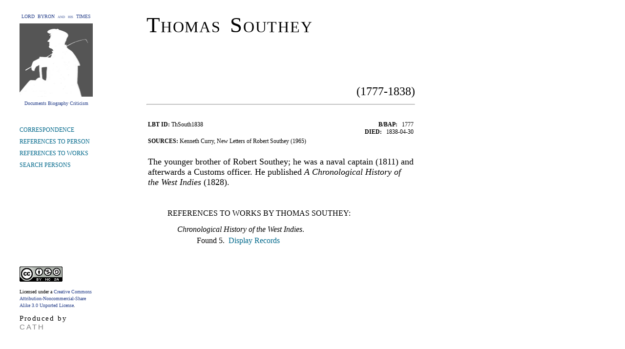

--- FILE ---
content_type: text/html
request_url: https://www.lordbyron.org/persRec.php?choose=PubRefs&selectPerson=ThSouth1838
body_size: 1984
content:
<?xml version="1.0" encoding="UTF-8"?>
<html xmlns="http://www.w3.org/1999/xhtml" xmlns:xi="http://www.w3.org/2001/XInclude" xmlns:tei="http://www.tei-c.org/ns/1.0">
  <head>
    <meta http-equiv="content-type" content="text/html;charset=utf-8"/>
    <title>Thomas Southey</title>
    <script>
                  var _paq = window._paq = window._paq || [];
                  /* tracker methods like "setCustomDimension" should be called before "trackPageView" */
                  _paq.push(["setCookieDomain", "*.lordbyron.org"]);
                  _paq.push(['trackPageView']);
                  _paq.push(['enableLinkTracking']);
                  (function() {
                    var u="//matomo-dev.cloud.lib.vt.edu/";
                    _paq.push(['setTrackerUrl', u+'matomo.php']);
                    _paq.push(['setSiteId', '10']);
                    var d=document, g=d.createElement('script'), s=d.getElementsByTagName('script')[0];
                    g.async=true; g.src=u+'matomo.js'; s.parentNode.insertBefore(g,s);
                  })();
                </script>
  </head>
  <body style="margin-top: 0px; margin-bottom: 40px"> 
                 <div
                    style="position: absolute; left: 40px; top: 20px; width: 150px; text-align: center;">
                       <a class="blue" href="index.php"><div style="font-size: 10px; line-height: 28px; text-align: center; font-variant: small-caps;">LORD&#160;&#160;BYRON&#160;&#160;and&#160;&#160;his&#160;&#160;TIMES</div></a>
                                <div style="text-align: center;"><a class="blue" href="index.php"><img src="ByronT.jpg" height="150" width="150" align="left" border="0" alt="Byron"/></a></div>
                        <a class="blue" href="index.php"><div style="text-align: center; font-size: 10px; line-height: 28px;">Documents Biography Criticism </div></a>
                </div>
	
                <style type="text/css">
                    <xsl:text>
                        a.addNote:link {
                        text-decoration: none;
                         color: #27408B;
                        }
                        a.addNote:visited {
                        text-decoration: none;
                        color: #27408B;
                        }
                        a.addNote:hover {
                        text-decoration: none;
                        color: red;
                        }
                        a.blue:link {
                        text-decoration: none;
                        color: #27408B;
                        }
                        a.blue:visited {
                        text-decoration: none;
                        color:  #27408B;
                        }
                        a.blue:hover {
                        text-decoration: none;
                        color: red;
                        }
                        a.blue2:link {
                        text-decoration: none;
                        color: #5F9EA0;
                        }
                        a.blue2:visited {
                        text-decoration: none;
                         color: #5F9EA0;
                        }
                        a.blue2:hover {
                        text-decoration: none;
                        color: red;
                        }
                        a.green:link {
                        text-decoration: none;
                        color: #00688B;
                        }
                        a.green:visited {
                        text-decoration: none;
                        color: #00688B;
                        }
                        a.green:hover {
                        text-decoration: none;
                        color: red;
                        }
                        a.gray:link {
                        text-decoration: none;
                        font-style: normal;
                        color: gray;
                        }
                        a.gray:visited {
                        text-decoration: none;
                        color: gray;
                        }
                        a.gray:hover {
                        text-decoration: none;
                        color: red;
                        }
                        a.gloss:link {
                        text-decoration: none;
                        color: #27408B;
                        background-color: white;
                        }
                        a.gloss:hover {
                        text-decoration: none;
                        color: red;
                        background-color: white;
                        }
                        a.gloss:visited {
                        text-decoration: none;
                        color: #27408B;
                        background-color: white;
                        }
                        body {
                        width: 520px;
                        margin-left: 300px;
                        margin-right: 0px;
                        margin-top: 60px;
                        margin-bottom: 100px;
                        font-family: "Times New Roman", Times, Georgia, serif;
                        font-size: 16px;
                        line-height: 24px;
                        font-weight: normal;
                        color: #000000;                        
                        }
                        span.header {                        
                        color: #27408B;                        
                        font-weight: bold;
                        text-transform: uppercase;
                        }
                       .popUp {
                        font-size: 14px;
                        font-family: "Times New Roman", Times, Georgia, serif;
                        background-color: #FAFAFA;
                        visibility: hidden;
                        padding: 15px;
                        text-align: left;
                        position: absolute;
                        top: 50px;
                        left: 20px;
                        line-height: 20px;
                        margin-top: 5px;
                        width: 230px;
                        border-style: solid;
                        border-top-width: thin;
                        border-right-width: thin;
                        border-bottom-width: medium;
                        border-left-width: medium;                        
                        border-top-color: black;
                        border-right-color: black;
                        border-bottom-color: gray;
                        border-left-color: gray;
                        }
                        .margin {
                        font-size: 12px;
                        font-family: "Times New Roman", Times, Georgia, serif;
                        background-color: #FAFAFA;
                        visibility: hidden;
                        padding: 15px;
                        text-align: left;
                        position: absolute;
                        float: left;
                        top: 50px;
                        line-height: 15px;
                        margin-left: -280px;
                        margin-top: 25px;
                        width: 230px;
                        border-style: solid;
                        border-top-width: thin;
                        border-right-width: thin;
                        border-bottom-width: medium;
                        border-left-width: medium;                        
                        border-top-color: black;
                        border-right-color: black;
                        border-bottom-color: gray;
                        border-left-color: gray;
                        }
                        .header {
                        font-size: 12px;
                        font-family: "Times New Roman", Times, Georgia, serif;
                        background-color: #FAFAFA;
                        visibility: hidden;
                        padding: 30px;
                        text-align: left;
                        position: absolute;
                        float: left;
                        top: 50px;
                        line-height: 15px;
                        margin-left: -0px;
                        margin-top: 0px;
                        width: 500px;
                        border-style: solid;
                        border-top-width: thin;
                        border-right-width: thin;
                        border-bottom-width: medium;
                        border-left-width: medium;                        
                        border-top-color: black;
                        border-right-color: black;
                        border-bottom-color: gray;
                        border-left-color: gray;
                        }
                    </xsl:text>
                </style>
<div style="position: absolute; left: 300px; top: 30px; width: 550px;"><div style="font-size: 36px; line-height: 38px; font-variant: small-caps; letter-spacing: .05em; word-spacing: .15em; margin-bottom: 110px;"><span style="font-size: 45px; line-height: 42px;">Thomas Southey</span></div><div style="position: absolute; width: 100%; left: 0px; right: 550px; top: 145px;"><div style="text-align: right; font-size: 24px;">
        (1777-1838)
    </div></div><div style="position: absolute; width: 100%; left: 0px; right: 550px; top: 175px;"><hr/><table style="width: 100%; margin-top: 30px; margin-bottom: 60px"><tr><td valign="top" style="font-size: 12px;width: 75%"><b>LBT ID:</b> ThSouth1838</td><td valign="top" style="text-align:right; font-size: 12px;width: 25%"><b>B/BAP:</b>   1777<br/><b>DIED:</b>   1838-04-30</td></tr><tr><td colspan="2" valign="top" style="font-size: 12px;width: 95%"><b>SOURCES: </b>Kenneth Curry, New Letters of Robert Southey (1965)</td></tr><tr><td colspan="2" valign="top" style="font-size: 12px;width: 95%"><div style="margin-top: 20px; margin-bottom: 20px; font-size: 18px;">The younger brother of Robert Southey; he was a naval captain (1811) and afterwards a
                        Customs officer. He published <i xmlns="">A Chronological History of the West
                            Indies</i> (1828).</div></td></tr><tr><td colspan="2"><div style="margin-left: 40px; margin-top: 20px; margin-bottom: 10px; text-transform: uppercase;"> REFERENCES TO WORKS BY Thomas Southey: </div><div style="margin-left: 80px; margin-top: 15px; margin-bottom: 10px; text-indent: -20px;">
                  <i xmlns="">Chronological History of the West Indies</i>. <div style="margin-left: 40px; margin-top: 5px; margin-bottom: 10px"> Found 5. <a href="index.php?&amp;choose=selectTitle&amp;select=ThSouth1838.Chronological" class="green">
                                                         Display Records </a></div></div></td></tr></table></div></div><div style="position: absolute; left: 40px; top: 250px; width: 150px;"><div style="line-height: 16px; width: 170px; margin-top: 8px; margin-bottom: 0px; font-size: 12px;"><a href="persRec.php?choose=Correspondence&amp;selectPerson=ThSouth1838" class="green"> CORRESPONDENCE </a></div><div style="line-height: 16px; width: 170px; margin-top: 8px; margin-bottom: 0px; font-size: 12px;"><a href="persRec.php?choose=PersRefs&amp;selectPerson=ThSouth1838" class="green"> REFERENCES TO PERSON </a></div><div style="line-height: 16px; width: 170px; margin-top: 8px; margin-bottom: 0px; font-size: 12px;"><a href="persRec.php?choose=PubRefs&amp;selectPerson=ThSouth1838" class="green"> REFERENCES TO WORKS </a></div><div style="line-height: 16px; width: 170px; margin-top: 8px; margin-bottom: 0px; font-size: 12px;"><a class="green" href="index.php?choose=PersonList">SEARCH PERSONS </a></div><div style="margin-top: 200px; text-align: left; font-size: 10px; line-height: 14px;"><a rel="license" href="http://creativecommons.org/licenses/by-nc-sa/3.0/"><img alt="Creative Commons License" style="border-width:0" src="http://i.creativecommons.org/l/by-nc-sa/3.0/88x31.png"/></a><br/><br/> Licensed under a <a class="blue" rel="license" href="http://creativecommons.org/licenses/by-nc-sa/3.0/">Creative Commons
                            Attribution-Noncommercial-Share Alike 3.0 Unported License</a>. </div><div style="margin-top: 10px; text-align: left; font-size: 15px; line-height: 18px; letter-spacing: .1em; word-spacing: .1em;"> Produced by <a class="gray" style="font-family: Arial, Geneva, Helvetica, sans-serif; font-size: 15px; text-decoration: none; letter-spacing: .2em;" href="http://wiz2.cath.vt.edu">CATH</a></div></div></body>
</html>
